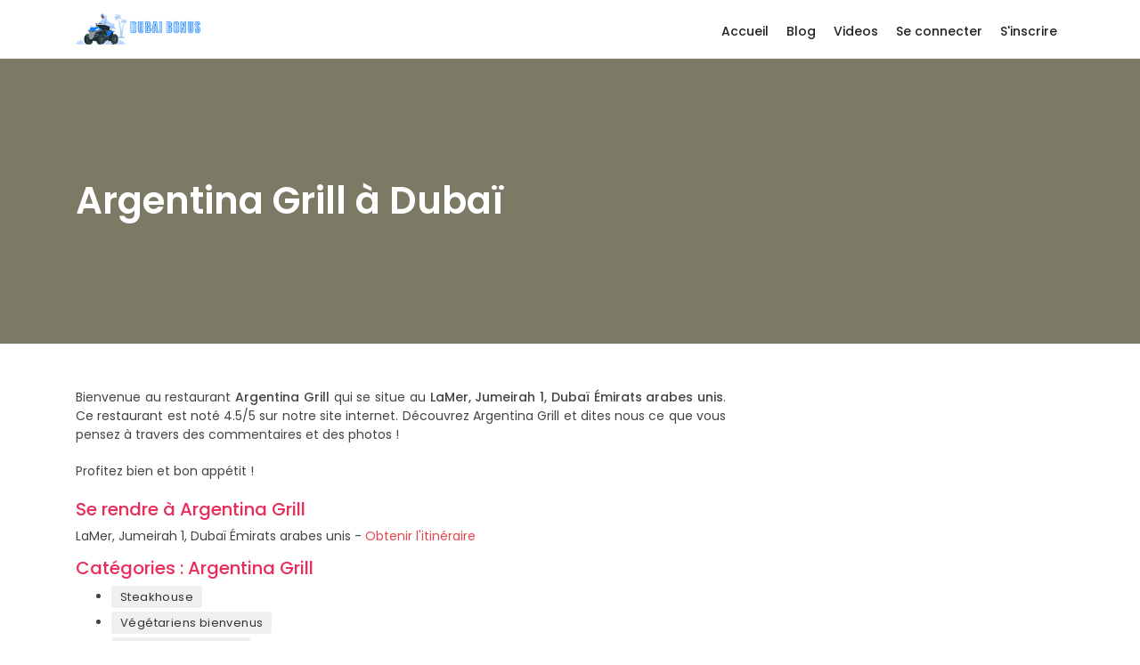

--- FILE ---
content_type: text/html; charset=UTF-8
request_url: https://www.dubaibonus.com/places/1281/argentina-grill
body_size: 3098
content:
<!DOCTYPE html>
<html lang="fr">
<head>
        <meta charset="utf-8">
        <meta http-equiv="X-UA-Compatible" content="IE=edge">
                <title>Argentina Grill restaurant, LaMer, Jumeirah 1, Dubaï Émirats arabes unis Prix, menu, avis</title>
        <meta name="viewport" content="width=device-width, initial-scale=1.0, maximum-scale=1.0, user-scalable=no" />
        <meta name="description" content="Argentina Grill restaurant à Dubai. Découvrez la Carte, menu, avis, prix, et type de plats">
        <meta property="og:site_name" content="https://www.dubaibonus.com" />
        <meta property="og:title" content="Argentina Grill restaurant, LaMer, Jumeirah 1, Dubaï Émirats arabes unis Prix, menu, avis" />
        <meta property="og:type" content="article" />
        <meta property="og:url" content="https://www.dubaibonus.com/places/1281/argentina-grill" />
        <meta property="og:image" content="https://www.dubaibonus.com/images/dubaibonus_screen.jpg" />
        <meta property="og:description" content="Argentina Grill restaurant à Dubai. Découvrez la Carte, menu, avis, prix, et type de plats">

        <meta name="twitter:card" content="summary" />
        <meta name="twitter:site" content="https://www.dubaibonus.com/places/1281/argentina-grill" />
        <meta name="twitter:title" content="Argentina Grill restaurant, LaMer, Jumeirah 1, Dubaï Émirats arabes unis Prix, menu, avis" />
        <meta name="twitter:description" content="Argentina Grill restaurant à Dubai. Découvrez la Carte, menu, avis, prix, et type de plats" />
        <meta name="twitter:image" content="https://www.dubaibonus.com/images/dubaibonus_screen.jpg" />

        <link rel="apple-touch-icon" sizes="57x57" href="/images/favicon/apple-icon-57x57.png">
        <link rel="apple-touch-icon" sizes="60x60" href="/images/favicon/apple-icon-60x60.png">
        <link rel="apple-touch-icon" sizes="72x72" href="/images/favicon/apple-icon-72x72.png">
        <link rel="apple-touch-icon" sizes="76x76" href="/images/favicon/apple-icon-76x76.png">
        <link rel="apple-touch-icon" sizes="114x114" href="/images/favicon/apple-icon-114x114.png">
        <link rel="apple-touch-icon" sizes="120x120" href="/images/favicon/apple-icon-120x120.png">
        <link rel="apple-touch-icon" sizes="144x144" href="/images/favicon/apple-icon-144x144.png">
        <link rel="apple-touch-icon" sizes="152x152" href="/images/favicon/apple-icon-152x152.png">
        <link rel="apple-touch-icon" sizes="180x180" href="/images/favicon/apple-icon-180x180.png">
        <link rel="icon" type="image/png" sizes="192x192"  href="/images/favicon/android-icon-192x192.png">
        <link rel="icon" type="image/png" sizes="32x32" href="/images/favicon/favicon-32x32.png">
        <link rel="icon" type="image/png" sizes="96x96" href="/images/favicon/favicon-96x96.png">
        <link rel="icon" type="image/png" sizes="16x16" href="/images/favicon/favicon-16x16.png">

        <link href="https://fonts.googleapis.com/css?family=Poppins:300,400,500,600,700&display=swap" rel="stylesheet">
        <link href="/2022/css/bootstrap_customized.min.css" rel="stylesheet">
        <link href="/2022/css/style.css" rel="stylesheet">
        <link href="/2022/css/detail-page.css" rel="stylesheet">
        <link href="/2022/css/blog.css" rel="stylesheet">
        <link href="/2022/css/home.css" rel="stylesheet">
        <link href="/2022/css/custom.css" rel="stylesheet">
        	<style>
		.fade {
			animation-name: fade;
			animation-duration: 0.5s;
		}

		@keyframes fade {
			from {
				opacity: 0;
			}
			to {
				opacity: 1;
			}
		}

		.lozad {
			opacity: 0; /* Masque l'image par défaut */
			transition: opacity 0.3s ease-in-out; /* Animation de fondu en entrée/sortie */
		}

		.lozad.fade {
			opacity: 1; /* Révèle l'image lorsqu'elle est chargée */
		}

		h2 {
			color: #ea2c5a;
			font-size: 20px;
		}
	</style>

</head>

<body>
<header class="header_in clearfix">
    <div class="container">
        <div id="logo">
            <a href="/">
                <img src="/2022/img/dubaibonus_logo.png" width="140" height="35" alt="DubaiBonus Logo">
            </a>
        </div>
        <div class="layer"></div>
        <a href="#0" class="open_close">
            <i class="icon_menu"></i><span>Menu</span>
        </a>
        <nav class="main-menu">
            <div id="header_menu">
                <a href="#0" class="open_close">
                    <i class="icon_close"></i><span>Menu</span>
                </a>
                <a href="/2022/img/dubaibonus_logo.png"><img src="/2022/img/dubaibonus_logo.png" width="162" height="35" alt="DubaiBonus Logo"></a>
            </div>
            <ul>
    <li><a href="/">Accueil</a></li>
    <li><a href="/blog">Blog</a></li>
    <li><a href="/community">Videos</a></li>
            <li><a href="/login">Se connecter</a></li>
        <li><a href="/register">S'inscrire</a></li>
    </ul>        </nav>
    </div>
</header><main>
	
				
	<div class="hero_single version_2" style="height: 320px;background: #faf3cc url() center center no-repeat;background-size: 100%;">
		<div class="opacity-mask" data-opacity-mask="rgba(0, 0, 0, 0.5)" style="background-color: rgba(0, 0, 0, 0.1);">
			<div class="container">
				<div class="row justify-content-lg-start justify-content-md-center">
					<div class="col-xl-6 col-lg-8">
						<h1>Argentina Grill
							à Dubaï</h1>
					</div>
				</div>
			</div>
		</div>
		<div class="wave hero"></div>
	</div>
	<div class="container margin_detail_2">
		<div class="row">
			<div class="col-lg-8">

				
								<p style="text-align: justify;margin-top: 15px;">
																		Bienvenue au restaurant
							<strong>Argentina Grill</strong>
							qui se situe au
							<strong>LaMer, Jumeirah 1, Dubaï Émirats arabes unis</strong>.
								                Ce restaurant est noté
							4.5/5 sur notre site internet. Découvrez
							Argentina Grill
							et dites nous ce que vous pensez à travers des commentaires et des photos !
							<p>Profitez bien et bon appétit !</p>
											
					<h2>Se rendre à Argentina Grill</h2>

					<div class="detail_page_head clearfix">
						<div class="title">
							LaMer, Jumeirah 1, Dubaï Émirats arabes unis - <a href="https://www.google.com/maps/dir//LaMer, Jumeirah 1, Dubaï Émirats arabes unis" target="blank">Obtenir l'itinéraire</a>
						</div>
					</div>

					<h2 style="margin-top:13px;">
						Catégories :
						Argentina Grill
					</h2>

					<ul class="tags">
																												<li>
									<a href="/places/city/1/dubai/category/9/steakhouse">
										<i class=""></i>
										Steakhouse</a>
								</li>
								<!-- <li><a class="pinterest-share" href="#"><i class="fa fa-pinterest-p"></i> Pin</a></li> -->
															<li>
									<a href="/places/city/1/dubai/category/27/vegetariens-bienvenus">
										<i class=""></i>
										Végétariens bienvenus</a>
								</li>
								<!-- <li><a class="pinterest-share" href="#"><i class="fa fa-pinterest-p"></i> Pin</a></li> -->
															<li>
									<a href="/places/city/1/dubai/category/34/barbecue-grillades">
										<i class=""></i>
										Barbecue/Grillades</a>
								</li>
								<!-- <li><a class="pinterest-share" href="#"><i class="fa fa-pinterest-p"></i> Pin</a></li> -->
															<li>
									<a href="/places/city/1/dubai/category/40/espagnole">
										<i class=""></i>
										Espagnole</a>
								</li>
								<!-- <li><a class="pinterest-share" href="#"><i class="fa fa-pinterest-p"></i> Pin</a></li> -->
															<li>
									<a href="/places/city/1/dubai/category/43/latino">
										<i class=""></i>
										Latino</a>
								</li>
								<!-- <li><a class="pinterest-share" href="#"><i class="fa fa-pinterest-p"></i> Pin</a></li> -->
															<li>
									<a href="/places/city/1/dubai/category/52/argentine">
										<i class=""></i>
										Argentine</a>
								</li>
								<!-- <li><a class="pinterest-share" href="#"><i class="fa fa-pinterest-p"></i> Pin</a></li> -->
															<li>
									<a href="/places/city/1/dubai/category/67/choix-vegetaliens">
										<i class=""></i>
										Choix végétaliens</a>
								</li>
								<!-- <li><a class="pinterest-share" href="#"><i class="fa fa-pinterest-p"></i> Pin</a></li> -->
															<li>
									<a href="/places/city/1/dubai/category/70/amerique-centrale">
										<i class=""></i>
										Amérique centrale</a>
								</li>
								<!-- <li><a class="pinterest-share" href="#"><i class="fa fa-pinterest-p"></i> Pin</a></li> -->
															<li>
									<a href="/places/city/1/dubai/category/73/sud-americaine">
										<i class=""></i>
										Sud-américaine</a>
								</li>
								<!-- <li><a class="pinterest-share" href="#"><i class="fa fa-pinterest-p"></i> Pin</a></li> -->
													
					</ul>

					<h2>
						Horaires de
						Argentina Grill
					</h2>
					<ul>
						<li>Lundi
							<span></span>
						</li>
						<li>Mardi
							<span></span>
						</li>
						<li>Mercredi
							<span></span>
						</li>
						<li>Jeudi
							<span></span>
						</li>
						<li>Vendredi
							<span></span>
						</li>
						<li>Samedi
							<span></span>
						</li>
						<li>Dimanche
							<span></span>
						</li>
					</ul>

											<div class="pt-4 pb-2 title d-flex align-items-center" style="border-bottom: 1px solid #e6e1e1;">
	<h2>Restaurants à proximité de
		Catch 22</h2>
</div>
<div class="row" style="text-align: left;margin-top: 20px;">
													<div class="col-xl-4 col-lg-6 col-md-6 col-sm-6">
					<div class="strip">
						<figure>
																																																					<a href="/places/73/catch-22" class="strip_info">

								<div class="item_title">
									<h3>Catch 22</h3>
									<small>La Mer South, Dubaï Émirats arabes unis</small>
								</div>
							</a>
						</figure>
						<ul>
							<li></li>
							<li>
								<div class="score">
									<strong>4.5</strong>
								</div>
							</li>
						</ul>
					</div>
				</div>
																					<div class="col-xl-4 col-lg-6 col-md-6 col-sm-6">
					<div class="strip">
						<figure>
																																																					<a href="/places/117/turkish-village-restaurant" class="strip_info">

								<div class="item_title">
									<h3>Turkish Village Restaurant</h3>
									<small>Jumeirah 1, Next to Spinneys &amp; The Jumeirah Grand Mosque, Dubaï Émirats arabes unis</small>
								</div>
							</a>
						</figure>
						<ul>
							<li></li>
							<li>
								<div class="score">
									<strong>4.5</strong>
								</div>
							</li>
						</ul>
					</div>
				</div>
																					<div class="col-xl-4 col-lg-6 col-md-6 col-sm-6">
					<div class="strip">
						<figure>
																																																					<a href="/places/163/osh-dubai-restaurant" class="strip_info">

								<div class="item_title">
									<h3>OSH Dubai Restaurant</h3>
									<small>Osh by Bolt Group, Jumeirah 1, Dubai, Dubaï Émirats arabes unis</small>
								</div>
							</a>
						</figure>
						<ul>
							<li></li>
							<li>
								<div class="score">
									<strong>4.5</strong>
								</div>
							</li>
						</ul>
					</div>
				</div>
																					<div class="col-xl-4 col-lg-6 col-md-6 col-sm-6">
					<div class="strip">
						<figure>
																																																					<a href="/places/313/barefoot-lounge" class="strip_info">

								<div class="item_title">
									<h3>Barefoot Lounge</h3>
									<small>Jumeirah 1 Opp Grand Jumeirah Mosque, Dubaï 5182 Émirats arabes unis</small>
								</div>
							</a>
						</figure>
						<ul>
							<li></li>
							<li>
								<div class="score">
									<strong>5.0</strong>
								</div>
							</li>
						</ul>
					</div>
				</div>
																					<div class="col-xl-4 col-lg-6 col-md-6 col-sm-6">
					<div class="strip">
						<figure>
																																																					<a href="/places/346/the-duchess" class="strip_info">

								<div class="item_title">
									<h3>The Duchess</h3>
									<small>La Mer North, Jumeirah I Unit 21, Dubaï Émirats arabes unis</small>
								</div>
							</a>
						</figure>
						<ul>
							<li></li>
							<li>
								<div class="score">
									<strong>4.5</strong>
								</div>
							</li>
						</ul>
					</div>
				</div>
																					<div class="col-xl-4 col-lg-6 col-md-6 col-sm-6">
					<div class="strip">
						<figure>
																																																					<a href="/places/354/slab-mercato" class="strip_info">

								<div class="item_title">
									<h3>Slab - mercato</h3>
									<small>Club La Mer, Dubaï Émirats arabes unis</small>
								</div>
							</a>
						</figure>
						<ul>
							<li></li>
							<li>
								<div class="score">
									<strong>4.5</strong>
								</div>
							</li>
						</ul>
					</div>
				</div>
																					<div class="col-xl-4 col-lg-6 col-md-6 col-sm-6">
					<div class="strip">
						<figure>
																																																					<a href="/places/376/zouzou-restaurant" class="strip_info">

								<div class="item_title">
									<h3>Zouzou Restaurant</h3>
									<small>Shop. 428, Jumeirah 1 La Mer Dubai, Dubaï 4184 Émirats arabes unis</small>
								</div>
							</a>
						</figure>
						<ul>
							<li></li>
							<li>
								<div class="score">
									<strong>4.5</strong>
								</div>
							</li>
						</ul>
					</div>
				</div>
																					<div class="col-xl-4 col-lg-6 col-md-6 col-sm-6">
					<div class="strip">
						<figure>
																																																					<a href="/places/584/sho-cho-dubai" class="strip_info">

								<div class="item_title">
									<h3>Sho Cho Dubai</h3>
									<small>Jumeirah Dubai Marine Beach Resort &amp; Spa, Dubaï Émirats arabes unis</small>
								</div>
							</a>
						</figure>
						<ul>
							<li></li>
							<li>
								<div class="score">
									<strong>4.0</strong>
								</div>
							</li>
						</ul>
					</div>
				</div>
																					<div class="col-xl-4 col-lg-6 col-md-6 col-sm-6">
					<div class="strip">
						<figure>
																																																					<a href="/places/594/loca-restaurant-bar" class="strip_info">

								<div class="item_title">
									<h3>Loca Restaurant &amp; Bar</h3>
									<small>Jumeirah Beach Road Dubai Marine Beach Resort &amp; Spa, Dubaï Émirats arabes unis</small>
								</div>
							</a>
						</figure>
						<ul>
							<li></li>
							<li>
								<div class="score">
									<strong>4.0</strong>
								</div>
							</li>
						</ul>
					</div>
				</div>
									</div>

									</p>
			</div>
			<div class="col-lg-4">
				<div class="pictures magnific-gallery clearfix">
																																				</div>
			</div>
		</div>
	</div>
</main>

        
<div id="toTop"></div>


	<script src="/2022/js/common_scripts.min.js"></script>
<script src="/2022/js/common_func.js"></script>
<script src="/2022/assets/validate.js"></script>

 <script type="text/javascript" src="https://cdn.jsdelivr.net/npm/lozad/dist/lozad.min.js"></script>
	 <script type="text/javascript">
							  // Initialize library
							lozad('.lozad', {
							    load: function(el) {
							        el.src = el.dataset.src;
							        el.onload = function() {
							            el.classList.add('fade')
							        }
							    }
							}).observe()
							</script>

</body>
</html>

--- FILE ---
content_type: text/css
request_url: https://www.dubaibonus.com/2022/css/home.css
body_size: 2103
content:
.box_how {
  background-color: #fff;
  -webkit-border-radius: 5px;
  -moz-border-radius: 5px;
  -ms-border-radius: 5px;
  border-radius: 5px;
  -webkit-box-shadow: 0 0 32px -7px rgba(0, 0, 0, 0.1);
  -moz-box-shadow: 0 0 32px -7px rgba(0, 0, 0, 0.1);
  box-shadow: 0 0 32px -7px rgba(0, 0, 0, 0.1);
  padding: 30px 25px;
  text-align: center;
  margin-bottom: 20px;
}
.box_how h3 {
  font-size: 21px;
  font-size: 1.3125rem;
}
.box_how p {
  margin-bottom: 0;
}
@media (max-width: 991px) {
  .box_how {
    text-align: left;
    margin-bottom: 15px;
  }
}
@media (max-width: 991px) {
  .box_how figure {
    float: right;
    margin: 0 0 0 15px;
  }
}
@media (max-width: 991px) {
  .box_how figure img {
    width: 80px;
    height: auto;
  }
}

.intro_txt {
  position: relative;
}
.intro_txt:before {
  content: '';
  background: url(../img/shape_element_2.svg) no-repeat 0 0;
  position: absolute;
  display: block;
  width: 195px;
  height: 110px;
  top: -160px;
  right: -30px;
  opacity: 0.6;
}
@media (max-width: 991px) {
  .intro_txt {
    display: none;
  }
}

.owl-theme.categories_carousel .item a,
.item_version_2 a {
  display: block;
}
.owl-theme.categories_carousel .item a span,
.item_version_2 a span {
  position: absolute;
  right: 15px;
  top: 15px;
  display: inline-block;
  line-height: 34px;
  background-color: #fcfcfc;
  background-color: rgba(255, 255, 255, 0.8);
  color: #222;
  font-size: 12px;
  font-size: 0.75rem;
  -webkit-border-radius: 50%;
  -moz-border-radius: 50%;
  -ms-border-radius: 50%;
  border-radius: 50%;
  width: 30px;
  height: 30px;
  text-align: center;
  font-weight: 500;
  z-index: 9;
}
.owl-theme.categories_carousel .item a figure,
.item_version_2 a figure {
  position: relative;
  overflow: hidden;
  width: 100%;
  height: 100%;
  margin: 0;
}
.owl-theme.categories_carousel .item a figure img,
.item_version_2 a figure img {
  width: 100%;
  height: auto;
  -moz-transition: all 0.3s ease-in-out;
  -o-transition: all 0.3s ease-in-out;
  -webkit-transition: all 0.3s ease-in-out;
  -ms-transition: all 0.3s ease-in-out;
  transition: all 0.3s ease-in-out;
  -webkit-transform: scale(1.1);
  -moz-transform: scale(1.1);
  -ms-transform: scale(1.1);
  -o-transform: scale(1.1);
  transform: scale(1.1);
}
.owl-theme.categories_carousel .item a:hover figure img,
.item_version_2 a:hover figure img {
  -webkit-transform: scale(1);
  -moz-transform: scale(1);
  -ms-transform: scale(1);
  -o-transform: scale(1);
  transform: scale(1);
}

.item_version_2 a {
  -webkit-border-radius: 5px;
  -moz-border-radius: 5px;
  -ms-border-radius: 5px;
  border-radius: 5px;
  overflow: hidden;
}
.item_version_2 a .info {
  position: absolute;
  width: 100%;
  z-index: 9;
  padding: 25px 20px 15px 20px;
  color: #fff;
  left: 0;
  bottom: 0;
  background: transparent;
  background: -webkit-linear-gradient(top, transparent, #000);
  background: linear-gradient(to bottom, transparent, #000);
  box-sizing: border-box;
  line-height: 1;
}
@media (max-width: 991px) {
  .item_version_2 a .info {
    padding: 25px 10px 10px 10px;
  }
}
.item_version_2 a .info h3 {
  color: #fff;
  font-size: 18px;
  font-size: 1.125rem;
  margin: 0;
}
@media (max-width: 767px) {
  .item_version_2 a .info h3 {
    font-size: 16px;
    font-size: 1rem;
  }
}
@media (max-width: 767px) {
  .item_version_2 a .info small {
    font-size: 12px;
    font-size: 0.75rem;
  }
}
.item_version_2 a figure span {
  font-weight: 600;
}
@media (max-width: 767px) {
  .item_version_2 a figure span {
    display: none;
  }
}

.carousel_4 .strip {
  margin-bottom: 0;
}

/* Home video background*/
.header-video {
  position: relative;
  overflow: hidden;
  background-color: lightgray;
  height: 650px !important;
}
.header-video h1,
.header-video h3 {
  color: #fff;
  line-height: 1;
  font-size: 42px;
  font-size: 2.625rem;
  margin: 0;
  font-weight: 500;
}
@media (max-width: 767px) {
  .header-video h1,
  .header-video h3 {
    font-size: 36px;
    font-size: 2.25rem;
  }
}
.header-video p {
  font-size: 28px;
  font-size: 1.75rem;
  font-weight: 300;
  display: block;
}
@media (max-width: 767px) {
  .header-video p {
    font-size: 21px;
    font-size: 1.3125rem;
  }
}
.header-video h5 {
  color: #fff;
}
.header-video .search_trends h5 {
  color: #fff;
}
.header-video .search_trends ul li a {
  color: #fff;
}
.header-video .search_trends ul li a:hover {
  color: #fff;
}
.header-video video {
  position: absolute;
  top: 0;
  bottom: 0;
  left: 0;
  right: 0;
  width: 100%;
}
.header-video .shape_element {
  position: absolute;
  z-index: 9;
  background: url(../img/shape_element_1.svg) no-repeat;
}
@media (max-width: 767px) {
  .header-video .shape_element {
    display: none;
  }
}
.header-video .shape_element.one {
  right: 20%;
  top: 140px;
  width: 68px;
  height: 64px;
}
.header-video .shape_element.two {
  left: 20%;
  top: auto;
  bottom: 140px;
  width: 68px;
  height: 64px;
  -webkit-transform: rotate(130deg);
  -moz-transform: rotate(130deg);
  -ms-transform: rotate(130deg);
  -o-transform: rotate(130deg);
  transform: rotate(130deg);
  background-size: 50px auto;
}

#hero_video {
  position: relative;
  background-size: cover;
  color: #fff;
  width: 100%;
  height: 100%;
  z-index: 99;
}

#hero_video iframe {
  height: 100%;
  width: 100%;
}

.teaser-video {
  width: 100%;
  height: auto;
}

.header-video--media {
  width: 100%;
  height: auto;
}

@media (max-width: 1024px) {
  #hero_video {
    background: #ededed url(../img/home_section_1.jpg) center center no-repeat;
    -webkit-background-size: cover;
    -moz-background-size: cover;
    -o-background-size: cover;
    background-size: cover;
    background-position: center;
  }

  .header-video {
    background: none;
  }
}
.list_home ul {
  list-style: none;
  margin: 0;
  padding: 0;
}
.list_home ul li {
  display: inline-block;
  position: relative;
  width: 100%;
}
.list_home ul li a {
  background-color: #fff;
  -webkit-box-shadow: 0px 22px 24px 0px rgba(46, 51, 51, 0.05);
  -moz-box-shadow: 0px 22px 24px 0px rgba(46, 51, 51, 0.05);
  box-shadow: 0px 22px 24px 0px rgba(46, 51, 51, 0.05);
  -webkit-border-radius: 5px;
  -moz-border-radius: 5px;
  -ms-border-radius: 5px;
  border-radius: 5px;
  padding: 15px 15px 15px 225px;
  color: #444;
  margin-bottom: 30px;
  min-height: 130px;
  display: block;
}
@media (max-width: 1199px) {
  .list_home ul li a {
    padding: 15px 15px 15px 145px;
  }
}
@media (max-width: 991px) {
  .list_home ul li a {
    padding: 15px 15px 15px 165px;
  }
}
@media (max-width: 575px) {
  .list_home ul li a {
    padding: 145px 15px 15px 15px;
    min-height: inherit;
  }
}
.list_home ul li a figure {
  -webkit-border-radius: 5px 0 0 5px;
  -moz-border-radius: 5px 0 0 5px;
  -ms-border-radius: 5px 0 0 5px;
  border-radius: 5px 0 0 5px;
  width: 200px;
  height: 130px;
  overflow: hidden;
  position: absolute;
  left: 0;
  top: 0;
}
@media (max-width: 1199px) {
  .list_home ul li a figure {
    width: 120px;
  }
}
@media (max-width: 991px) {
  .list_home ul li a figure {
    width: 150px;
  }
}
@media (max-width: 575px) {
  .list_home ul li a figure {
    position: absolute;
    width: 100%;
    top: 0;
    left: 0;
    right: 0;
    -webkit-border-radius: 5px 5px 0 0;
    -moz-border-radius: 5px 5px 0 0;
    -ms-border-radius: 5px 5px 0 0;
    border-radius: 5px 5px 0 0;
  }
}
.list_home ul li a figure img {
  width: 200px;
  height: auto;
  position: absolute;
  left: 50%;
  top: 50%;
  -webkit-transform: translate(-50%, -50%) scale(1.1);
  -moz-transform: translate(-50%, -50%) scale(1.1);
  -ms-transform: translate(-50%, -50%) scale(1.1);
  -o-transform: translate(-50%, -50%) scale(1.1);
  transform: translate(-50%, -50%) scale(1.1);
  -moz-transition: all 0.3s ease-in-out;
  -o-transition: all 0.3s ease-in-out;
  -webkit-transition: all 0.3s ease-in-out;
  -ms-transition: all 0.3s ease-in-out;
  transition: all 0.3s ease-in-out;
  -webkit-backface-visibility: hidden;
  -moz-backface-visibility: hidden;
  -ms-backface-visibility: hidden;
  -o-backface-visibility: hidden;
  backface-visibility: hidden;
}
@media (max-width: 575px) {
  .list_home ul li a figure img {
    width: 100%;
    max-width: 100%;
    height: auto;
  }
}
.list_home ul li a .score {
  position: absolute;
  top: 10px;
  right: 20px;
}
@media (max-width: 767px) {
  .list_home ul li a .score {
    position: static;
    float: right;
    margin: -5px 0 0 0;
  }
}
.list_home ul li a em {
  font-size: 12px;
  font-size: 0.75rem;
}
.list_home ul li a h3 {
  font-size: 18px;
  font-size: 1.125rem;
  margin-bottom: 0;
}
.list_home ul li a small {
  font-size: 14px;
  font-size: 0.875rem;
  color: #777;
}
.list_home ul li a ul {
  margin-top: 10px;
}
.list_home ul li a ul li {
  display: inline-block;
  width: auto;
  margin: 0 5px 0 0;
}
.list_home ul li a ul li:last-child {
  margin: 0;
  font-size: 12px;
  font-size: 0.75rem;
}
.list_home ul li a ul li .ribbon {
  position: static;
}
.list_home ul li a:hover {
  -webkit-box-shadow: 0px 22px 24px 0px rgba(46, 51, 51, 0.1);
  -moz-box-shadow: 0px 22px 24px 0px rgba(46, 51, 51, 0.1);
  box-shadow: 0px 22px 24px 0px rgba(46, 51, 51, 0.1);
}
.list_home ul li a:hover img {
  -webkit-transform: translate(-50%, -50%) scale(1);
  -moz-transform: translate(-50%, -50%) scale(1);
  -ms-transform: translate(-50%, -50%) scale(1);
  -o-transform: translate(-50%, -50%) scale(1);
  transform: translate(-50%, -50%) scale(1);
}
.list_home ul li a:hover h3 {
  color: #e54750;
  -moz-transition: all 0.3s ease-in-out;
  -o-transition: all 0.3s ease-in-out;
  -webkit-transition: all 0.3s ease-in-out;
  -ms-transition: all 0.3s ease-in-out;
  transition: all 0.3s ease-in-out;
}

/* Autocomplete Address Search */
.pac-container {
  margin-top: 10px;
  border-top: none !important;
  -webkit-border-radius: 5px !important;
  -moz-border-radius: 5px !important;
  -ms-border-radius: 5px !important;
  border-radius: 5px !important;
  font-family: "Poppins", Helvetica, sans-serif;
  color: #444;
  -webkit-box-shadow: 0px 0px 30px 0px rgba(0, 0, 0, 0.3);
  -moz-box-shadow: 0px 0px 30px 0px rgba(0, 0, 0, 0.3);
  box-shadow: 0px 0px 30px 0px rgba(0, 0, 0, 0.3);
}

.pac-item-query {
  color: #444;
}

.call_section {
  background-position: top center;
  background-repeat: no-repeat;
  -webkit-background-size: cover;
  -moz-background-size: cover;
  -o-background-size: cover;
  background-size: cover;
  min-height: 380px;
  padding: 8% 0;
}
.call_section .box_1 {
  background-color: #121921;
  color: #fff;
  padding: 45px;
}
.call_section .box_1 p {
  opacity: 0.8;
  font-size: 16px;
  font-size: 1rem;
}
.call_section .box_1 h3 {
  color: #fff;
}

.banner {
  background-position: center center;
  background-repeat: no-repeat;
  -webkit-border-radius: 5px;
  -moz-border-radius: 5px;
  -ms-border-radius: 5px;
  border-radius: 5px;
  overflow: hidden;
  -webkit-background-size: cover;
  -moz-background-size: cover;
  -o-background-size: cover;
  background-size: cover;
  width: 100%;
  height: 350px;
  margin-bottom: 20px;
  position: relative;
}
.banner .wrapper {
  color: #fff;
  padding: 60px;
}
@media (max-width: 767px) {
  .banner .wrapper {
    padding: 30px;
  }
}
.banner .wrapper small {
  text-transform: uppercase;
  font-size: 14px;
  font-size: 0.875rem;
  font-weight: 500;
}
.banner .wrapper h3 {
  color: #fff;
  font-size: 32px;
  font-size: 2rem;
  margin: 10px 0 0 0;
}
.banner .wrapper p {
  font-size: 21px;
  font-size: 1.3125rem;
}
